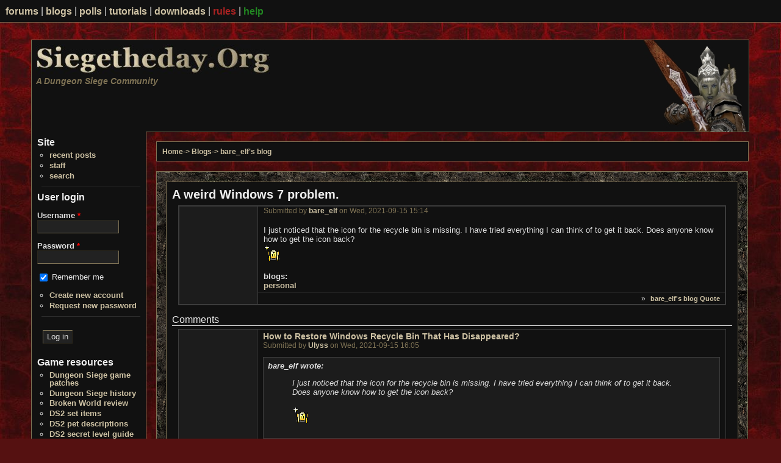

--- FILE ---
content_type: text/html; charset=utf-8
request_url: https://siegetheday.org/?q=node/7300
body_size: 4155
content:
<!DOCTYPE html PUBLIC "-//W3C//DTD XHTML+RDFa 1.0//EN"
  "http://www.w3.org/MarkUp/DTD/xhtml-rdfa-1.dtd">
<html xmlns="http://www.w3.org/1999/xhtml" xml:lang="en" version="XHTML+RDFa 1.0" dir="ltr">

<head profile="http://www.w3.org/1999/xhtml/vocab">
  <meta http-equiv="Content-Type" content="text/html; charset=utf-8" />
<meta name="Generator" content="Drupal 7 (http://drupal.org)" />
<link rel="canonical" href="/?q=node/7300" />
<link rel="shortlink" href="/?q=node/7300" />
<link rel="shortcut icon" href="https://siegetheday.org/files/elf_favicon.ico" type="image/vnd.microsoft.icon" />
  <title>A weird Windows 7 problem. | Siege The Day</title>
  <style type="text/css" media="all">
@import url("https://siegetheday.org/modules/system/system.base.css?swvole");
@import url("https://siegetheday.org/modules/system/system.menus.css?swvole");
@import url("https://siegetheday.org/modules/system/system.messages.css?swvole");
@import url("https://siegetheday.org/modules/system/system.theme.css?swvole");
</style>
<style type="text/css" media="all">
@import url("https://siegetheday.org/modules/book/book.css?swvole");
@import url("https://siegetheday.org/modules/comment/comment.css?swvole");
@import url("https://siegetheday.org/modules/field/theme/field.css?swvole");
@import url("https://siegetheday.org/modules/node/node.css?swvole");
@import url("https://siegetheday.org/modules/poll/poll.css?swvole");
@import url("https://siegetheday.org/modules/search/search.css?swvole");
@import url("https://siegetheday.org/modules/user/user.css?swvole");
@import url("https://siegetheday.org/modules/forum/forum.css?swvole");
</style>
<style type="text/css" media="all">
@import url("https://siegetheday.org/sites/all/modules/contrib/ctools/css/ctools.css?swvole");
@import url("https://siegetheday.org/sites/all/modules/contrib/quote/quote.css?swvole");
</style>
<style type="text/css" media="all">
@import url("https://siegetheday.org/sites/all/themes/siege/style.css?swvole");
</style>
  <script type="text/javascript" src="https://siegetheday.org/misc/jquery.js?v=1.4.4"></script>
<script type="text/javascript" src="https://siegetheday.org/misc/jquery-extend-3.4.0.js?v=1.4.4"></script>
<script type="text/javascript" src="https://siegetheday.org/misc/jquery-html-prefilter-3.5.0-backport.js?v=1.4.4"></script>
<script type="text/javascript" src="https://siegetheday.org/misc/jquery.once.js?v=1.2"></script>
<script type="text/javascript" src="https://siegetheday.org/misc/drupal.js?swvole"></script>
<script type="text/javascript" src="https://siegetheday.org/misc/form-single-submit.js?v=7.100"></script>
<script type="text/javascript" src="https://siegetheday.org/sites/all/modules/contrib/entityreference/js/entityreference.js?swvole"></script>
<script type="text/javascript" src="https://siegetheday.org/sites/all/modules/contrib/quote/quote.js?swvole"></script>
<script type="text/javascript" src="https://siegetheday.org/sites/all/modules/contrib/captcha/captcha.js?swvole"></script>
<script type="text/javascript">
<!--//--><![CDATA[//><!--
jQuery.extend(Drupal.settings, {"basePath":"\/","pathPrefix":"","setHasJsCookie":0,"ajaxPageState":{"theme":"siege","theme_token":"t9lyeT3k_3Q0f9x92xW_1DFlAqT1aTEFYtYaz5DQ0Gg","js":{"misc\/jquery.js":1,"misc\/jquery-extend-3.4.0.js":1,"misc\/jquery-html-prefilter-3.5.0-backport.js":1,"misc\/jquery.once.js":1,"misc\/drupal.js":1,"misc\/form-single-submit.js":1,"sites\/all\/modules\/contrib\/entityreference\/js\/entityreference.js":1,"sites\/all\/modules\/contrib\/quote\/quote.js":1,"sites\/all\/modules\/contrib\/captcha\/captcha.js":1},"css":{"modules\/system\/system.base.css":1,"modules\/system\/system.menus.css":1,"modules\/system\/system.messages.css":1,"modules\/system\/system.theme.css":1,"modules\/book\/book.css":1,"modules\/comment\/comment.css":1,"modules\/field\/theme\/field.css":1,"modules\/node\/node.css":1,"modules\/poll\/poll.css":1,"modules\/search\/search.css":1,"modules\/user\/user.css":1,"modules\/forum\/forum.css":1,"sites\/all\/modules\/contrib\/ctools\/css\/ctools.css":1,"sites\/all\/modules\/contrib\/quote\/quote.css":1,"sites\/all\/themes\/siege\/style.css":1}},"quote_nest":"2","urlIsAjaxTrusted":{"\/?q=node\/7300\u0026destination=node\/7300":true}});
//--><!]]>
</script>
</head>
<body class="html not-front not-logged-in no-sidebars page-node page-node- page-node-7300 node-type-blog" >
  <div id="skip-link">
    <a href="#main-content" class="element-invisible element-focusable">Skip to main content</a>
  </div>
    
<div id="top_menu"><span id="top_links">
	<a href="?q=forum">forums</a> |
	<a href="?q=blog">blogs</a> |
	<a href="?q=poll">polls</a> |
	<a href="?q=book">tutorials</a> |
	<a href="?q=node/850">downloads</a> |
	<a href="?q=node/9" class="rules" title="Site rules, read carefully to have a pleasant stay">rules</a> |
	<a href="?q=node/11" class="sitehelp" title="Documentation on how to operate this site">help</a>
	</span>
	<!-- <div id="bugfix">&#160;</div> -->
</div>


<div id="wrapper">
	<table id="container" border="0" cellpadding="0" cellspacing="0">
		<tbody>
			<tr>
				<td id="header" colspan="2">
					<div id="logo">
						<a href="/" title="Home">
							<img 
src="https://www.siegetheday.org/sites/all/themes/siege/images/logo.jpg" alt="Home" /> 
						</a>
													<div class='site-slogan'>A Dungeon Siege Community</div>
											</div>
					<div id="header_image"></div>
				</td>
			</tr>
			<tr>
				<td id="sidebar-left">
					  <div class="region region-left">
      <div class="block block-menu" id="block-menu-menu-site">
    <h2 class="title">Site</h2>
    <div class="content"><ul class="menu"><li class="first leaf"><a href="/?q=tracker">recent posts</a></li>
<li class="leaf"><a href="/?q=node/544">staff</a></li>
<li class="last leaf"><a href="/?q=search">search</a></li>
</ul></div>
 </div>
  <div class="block block-user" id="block-user-login">
    <h2 class="title">User login</h2>
    <div class="content"><form action="/?q=node/7300&amp;destination=node/7300" method="post" id="user-login-form" accept-charset="UTF-8"><div><div class="form-item form-type-textfield form-item-name">
  <label for="edit-name">Username <span class="form-required" title="This field is required.">*</span></label>
 <input tabindex="1" type="text" id="edit-name" name="name" value="" size="15" maxlength="60" class="form-text required" />
</div>
<div class="form-item form-type-password form-item-pass">
  <label for="edit-pass">Password <span class="form-required" title="This field is required.">*</span></label>
 <input tabindex="1" type="password" id="edit-pass" name="pass" size="15" maxlength="128" class="form-text required" />
</div>
<div class="form-item form-type-checkbox form-item-remember-me">
 <input tabindex="1" type="checkbox" id="edit-remember-me" name="remember_me" value="1" checked="checked" class="form-checkbox" />  <label class="option" for="edit-remember-me">Remember me </label>

</div>
<div class="item-list"><ul><li class="first"><a href="/?q=user/register" title="Create a new user account.">Create new account</a></li>
<li class="last"><a href="/?q=user/password" title="Request new password via e-mail.">Request new password</a></li>
</ul></div><input type="hidden" name="form_build_id" value="form-dfa0faGO1leMQtTgVtwsYgKTY7S2plot0cLHfFTok1A" />
<input type="hidden" name="form_id" value="user_login_block" />
<div class="form-actions form-wrapper" id="edit-actions"><input tabindex="1" type="submit" id="edit-submit" name="op" value="Log in" class="form-submit" /></div></div></form></div>
 </div>
  <div class="block block-block" id="block-block-2">
    <h2 class="title">Game resources</h2>
    <div class="content"><ul>
   <li><a target="_blank" href="http://www.gamefront.com/files/listing/pub2/Dungeon_Siege/Official_Patches/" rel="nofollow">Dungeon Siege game patches</a></li>
   <li><a target="_blank" href="?q=node/1122" rel="nofollow">Dungeon Siege history</a></li>
   <li><a target="_blank" href="?q=node/1" rel="nofollow">Broken World review</a></li>
   <li><a target="_blank" href="resources/ds2_items/set_item_index.htm" rel="nofollow">DS2 set items</a></li>
   <li><a target="_blank" href="http://dungeonsiege2.net/ds2fun/pet/index.en.html" rel="nofollow">DS2 pet descriptions</a></li>
   <li><a target="_blank" href="http://ds.heavengames.com/ds2/Secret%20Level.html" rel="nofollow">DS2 secret level guide</a></li>
   <li><a target="_blank" href="?q=node/679" rel="nofollow">DS1 common damage alterations</a></li>
   <li><a target="_blank" href="?q=node/680" rel="nofollow">DS1 named values for enchantment blocks</a></li>
</ul></div>
 </div>
  <div class="block block-block" id="block-block-4">
    <h2 class="title">Project sites</h2>
    <div class="content"><ul>
<li><a target="_blank" href="http://ds2.bplaced.net/" rel="nofollow">Dungeon Siege II - Outpost</a></li>
<li><a target="_blank" href="http://www.ghastley.org/DS/" rel="nofollow">Dungeon Raider</a></li>
<li><a target="_blank" href="http://www.u6project.com/" rel="nofollow">Ultima 6 Project</a></li>
<li><a target="_blank" href="http://www.u5lazarus.com/" rel="nofollow">Ultima 5: Lazarus</a></li>
<li><a target="_blank" href="http://www.projectbritannia.com/" rel="nofollow">Project Britannia</a></li>
</ul></div>
 </div>
  <div class="block block-user" id="block-user-online">
    <h2 class="title">Who's online</h2>
    <div class="content"><p>There are currently 0 users online.</p></div>
 </div>
  </div>
				</td>
				
				</td>

				<td id="content">
					<table id="content_table">
						<tr>
							<td id="guide"  
>
								<div class="guide">
																		<div class="breadcrumb"><a href="/">Home</a>-> <a href="/?q=blog">Blogs</a>-> <a href="/?q=blog/24">bare_elf&#039;s blog</a></div>								</div>
							</td>
						</tr>
						<tr>
							<td id="main"  >
								<div class="border">
									<div class="main">
										<h1 class="title">A weird Windows 7 problem.</h1>
										<div class="tabs"></div>
																				  <div class="region region-content">
      <div class="block block-system" id="block-system-main">
    <h2 class="title"></h2>
    <div class="content">
<table 
	 
		class="node	" border="0" cellspacing="0" cellpadding="0">
	<tr>
		<td class="user-information" rowspan="4">
						</td>
		<td colspan="2">
					</td>
	</tr>
	<tr>
		<td class="meta">
			<span class="submitted">Submitted by <a href="/?q=user/24" title="View user profile." class="username">bare_elf</a> on Wed, 2021-09-15 15:14</span>	
		</td>
		<td class="meta">
					</td>
	</tr>
	<tr>
		<td class="post" colspan="2"><div class="content"><div class="field field-name-body field-type-text-with-summary field-label-hidden"><div class="field-items"><div class="field-item even"><p>I just noticed that the icon for the recycle bin is missing. I have tried everything I can think of to get it back. Does anyone know how to get the icon back?<br />
<img src="https://siegetheday.org/sites/all/modules/contrib/smiley/packs/custom/elf.gif" alt="Elf" /></p></div></div></div><div class="field field-name-taxonomy-vocabulary-5 field-type-taxonomy-term-reference field-label-above"><div class="field-label">blogs:&nbsp;</div><div class="field-items"><div class="field-item even"><a href="/?q=taxonomy/term/73">personal</a></div></div></div></div></td>
	</tr>
	<tr>
		<td class="links" colspan="2">
				<div>&raquo; <ul class="links inline"><li class="blog_usernames_blog first"><a href="/?q=blog/24" title="Read bare_elf&#039;s latest blog entries.">bare_elf&#039;s blog</a></li>
<li class="quote last"><a href="/?q=comment/reply/7300&amp;quote=1#comment-form" title="Quote this post in your reply.">Quote</a></li>
</ul></div>		</td>	
	</tr>
</table>

<div id="comments" class="comment-wrapper">
          <h2 class="title">Comments</h2>
      
  <a id="comment-54055"></a>

<table class="comment" border="0" cellspacing="0" cellpadding="0">
	<tr>
		<td class="user-information" align="center" rowspan="2">
						</td>
		<td class="post">
			<span class="title"><a href="/?q=comment/54055#comment-54055" class="permalink" rel="bookmark">How to Restore Windows Recycle Bin That Has Disappeared?</a></span>			<div class="submitted">Submitted by <a href="/?q=user/2987" title="View user profile." class="username">Ulyss</a> on Wed, 2021-09-15 16:05</div>
    		<div class="content"><div class="field field-name-comment-body field-type-text-long field-label-hidden"><div class="field-items"><div class="field-item even"><p><div class="bb-quote"><b>bare_elf wrote:</b><blockquote class="bb-quote-body"><p>I just noticed that the icon for the recycle bin is missing. I have tried everything I can think of to get it back. Does anyone know how to get the icon back?<br /><br />
<img src="https://siegetheday.org/sites/all/modules/contrib/smiley/packs/custom/elf.gif" alt="Elf" /></p></blockquote></div></p>

<p>Simply click on “Themes” to go to the desktop icon settings. ... Once again, the problem is easy to fix: Right-click on the desktop and select “View”. In the context menu, select “Show desktop icons”. The Recycle Bin and any other icons will immediately appear on the desktop.</p>

<p>Or: <a href="https://www.cleverfiles.com/howto/restore-windows-recycle-bin.html" rel="nofollow">https://www.cleverfiles.com/howto/restore-windows-recycle-bin.html</a></p></div></div></div></div>
		</td>
	</tr>
	<tr>
		<td class="links">
				&raquo; <ul class="links inline"><li class="quote first last"><a href="/?q=comment/reply/7300/54055&amp;quote=1#comment-form" title="Quote this post in your reply.">quote</a></li>
</ul>		</td>	
	</tr>
</table>
<a id="comment-54056"></a>

<table class="comment" border="0" cellspacing="0" cellpadding="0">
	<tr>
		<td class="user-information" align="center" rowspan="2">
						</td>
		<td class="post">
			<span class="title"><a href="/?q=comment/54056#comment-54056" class="permalink" rel="bookmark">The recycle bin is not gone.</a></span>			<div class="submitted">Submitted by <a href="/?q=user/24" title="View user profile." class="username">bare_elf</a> on Wed, 2021-09-15 22:21</div>
    		<div class="content"><div class="field field-name-comment-body field-type-text-long field-label-hidden"><div class="field-items"><div class="field-item even"><p>The folder is there and the words "recycle bin" are there just the trash can icon is missing. Thanks for the suggestions but none of them work.</p></div></div></div></div>
		</td>
	</tr>
	<tr>
		<td class="links">
				&raquo; <ul class="links inline"><li class="quote first last"><a href="/?q=comment/reply/7300/54056&amp;quote=1#comment-form" title="Quote this post in your reply.">quote</a></li>
</ul>		</td>	
	</tr>
</table>
<a id="comment-54057"></a>

<table class="comment" border="0" cellspacing="0" cellpadding="0">
	<tr>
		<td class="user-information" align="center" rowspan="2">
						</td>
		<td class="post">
			<span class="title"><a href="/?q=comment/54057#comment-54057" class="permalink" rel="bookmark">Just reboot and pray ...</a></span>			<div class="submitted">Submitted by <a href="/?q=user/2987" title="View user profile." class="username">Ulyss</a> on Wed, 2021-09-15 22:47</div>
    		<div class="content"><div class="field field-name-comment-body field-type-text-long field-label-hidden"><div class="field-items"><div class="field-item even"><p><div class="bb-quote"><b>bare_elf wrote:</b><blockquote class="bb-quote-body"><p>The folder is there and the words "recycle bin" are there just the trash can icon is missing. Thanks for the suggestions but none of them work.</p></blockquote></div></p>

<p>Just reboot - But I don't have anymore Windows 7 - Windows 10 is more reliable and solid that this old Windows 7 (and Windows 8.1). You keep Windows 7 32 bits for old programs/old games (32 bits)?</p></div></div></div></div>
		</td>
	</tr>
	<tr>
		<td class="links">
				&raquo; <ul class="links inline"><li class="quote first last"><a href="/?q=comment/reply/7300/54057&amp;quote=1#comment-form" title="Quote this post in your reply.">quote</a></li>
</ul>		</td>	
	</tr>
</table>
<a id="comment-54058"></a>

<table class="comment" border="0" cellspacing="0" cellpadding="0">
	<tr>
		<td class="user-information" align="center" rowspan="2">
						</td>
		<td class="post">
			<span class="title"><a href="/?q=comment/54058#comment-54058" class="permalink" rel="bookmark">Rebooting/restarting works thanks</a></span>			<div class="submitted">Submitted by <a href="/?q=user/24" title="View user profile." class="username">bare_elf</a> on Thu, 2021-09-16 02:39</div>
    		<div class="content"><div class="field field-name-comment-body field-type-text-long field-label-hidden"><div class="field-items"><div class="field-item even"><p>Yes I keep windows 7 64 bit because of old software and games that will not run on windows 10 and 11. If the icon for the recycle bin goes away again I will just restart. Thank you for the help.</p></div></div></div></div>
		</td>
	</tr>
	<tr>
		<td class="links">
				&raquo; <ul class="links inline"><li class="quote first last"><a href="/?q=comment/reply/7300/54058&amp;quote=1#comment-form" title="Quote this post in your reply.">quote</a></li>
</ul>		</td>	
	</tr>
</table>

  </div>
</div>
 </div>
  </div>
																			</div>
								</div>
							</td>
													</tr>
					</table>
				</td>
			</tr>
			<tr>
				<td id="footer_left"></td>
				<td id="footer"></td>
			</tr>
		</tbody>
	</table>

</div>

  </body>
</html>


--- FILE ---
content_type: text/css
request_url: https://siegetheday.org/sites/all/themes/siege/style.css?swvole
body_size: 9346
content:
@CHARSET "UTF-8";

/*
*	Siege css - style
*	
*	$Id: style.css,v 1 2007/07/10 sol77 Exp $
*
*	Stylesheet for the theme's layout
* 
*	Divided into:
*
*	- general elements
*	- top menu 
*	- wrappers
*	- header
*	- sidebars
*	- main
*	- footer
*
*	and subdivisions:
*
*	HTML-selectors
*	ID-selectors
*	class-selectors
*
*/

/**
*   EXTERNAL STYLE SHEETS 
*/

@import "layout.css";
@import "icons.css";
/*@import "oldstyle.css";*/

/*
*	Colors:
*
*	#ccc
*	#ddd
*	#CEC2A4
*	#7E7254
*	#111
*	#1c1c1c
*	#2c2c2c
*	#3c3c3c
*	#333
*	#611
*
*/

#bugfix {
	position: fixed;
	top: 0;
	right: 0;
	z-index: -12;
	height: 4em;
	width: 3em;
}


/* general elements */

body {
	background-image: url('images/bg.jpg');
	background-color: #511;
	color: #ddd;
	font-size: 13px;
	font-family: "Segoe UI", helvetica, arial, sans-serif;
}

a {
	color: #CEC2A4;
	text-decoration: none;
}

a:hover {
	text-decoration: underline;
}

a:active {
	color: #eee;
	text-decoration: underline;
}

a.anchor {
	color: #eee;
	text-decoration: none;
	font-weight: none;
}

em {
	color: #fff;
}

fieldset {
	border: 1px solid #7E7255;
}

input, input[type="text"], input[type="password"], textarea, select {
	background: #222;
	border: 1px inset #7E7255;
	color: #ddd;
}

option[selected] {
	background: 2c2c2c;
	border: 1px solid #3c3c3c;
}

button, input[type="reset"], input[type="button"], input[type="submit"] {
	border: 1px outset #7E7255;
}

input[type="file"] {
	background: #222;
	color: #ddd;
}

.resizable-textarea .grippie {
	background: #1c1c1c url(../../../../misc/grippie.png) no-repeat scroll center 2px;
	border: 1px solid #3c3c3c;
}

.fieldset-wrapper thead th {
	border-bottom: 1px solid #3c3c3c;
}

.fieldset-wrapper table {
	background: #111;
	border: 0;
}

.fieldset-wrapper tr.even, .fieldset-wrapper tr.odd {
	border: 0;
}

.fieldset-wrapper td {
	background: #111;
	border: 0;
}

ul li, .item-list ul li {
	list-style-type: square;
}

pre.bb-code-block {
	background: #1c1c1c;
	color: #ddd;
	border: 1px solid #3c3c3c;
	max-width: 100%;
	max-height: 80em;
	padding: 0.5em;
	overflow: auto;
	font-size: 1em;
	font-family: monospace;
}

.quote-msg, .bb-quote {
	background: #1c1c1c;
	color: #ddd;
	border: 1px solid #3c3c3c;
	font-style: italic;
	font-size: 1em;
	padding: 0.5em;
}

.quote-author {
	font-style: italic;
	font-weight: bold;
}

table {
	border-collapse: collapse;
}

table thead th {
	border-bottom: 1px solid #7E7254;
}

table tbody {
	border: 1px solid #3c3c3c;
}

tr.odd, tr.even {
	border: 0px;
}

table td {
	background: #111;
	border: 0;
}

tr.even, tr.odd {
       background-color: #2c2c2c;
}

tr.odd td {
	background: #2c2c2c;
}

tr.even td {
	background: #1c1c1c;
}

#container tbody, #main tbody {
	border: 0;
}

.block h2.title {
	font-size: 1.2em;
}

h1.title, h2.title, h3.title {
	color: #eee;
}

td#main h1, td#main h2, td#main h3 {
	color: #eee;
}

td#main h2, td#main h3 {
	font-weight: normal;
}

#main div.tabs ul.tabs.primary {
	padding-bottom: 0px;
	margin-bottom: 0.7em;
} 

.tabs ul.tabs li.active a {
	color: #ddd;
}

.submitted {
	color: #7E7254;
}

.new {
	color: #c11;
}

.tabs ul.tabs.primary {
	border-bottom: 1px solid #7E7254;
	padding-bottom: 0;
} 

.tabs ul.tabs.primary li a {
	background: #333;
	border-width: 1px;
	border-style: solid solid none;
	border-color: #7E7254;
} 

.tabs ul.tabs.primary li.active a {
	background: #111;
	border-bottom: 1px solid #111;
} 

.tabs ul.tabs.secondary {
	border-bottom: 1px solid #3c3c3c;
	padding-bottom: 1em;
} 

.tabs ul.tabs.secondary li {
	vertical-align: middle;
	line-height: 0.8em;
} 

.tabs ul.tabs.secondary li a.active {
	border-bottom: 2px solid #7E7254;
} 


/* top menu */

div.messages.status {
	background: #611;
	border: 1px solid #7E7254;
	color: #eee;
}

div.messages.status a {
	font-weight: bold;
}

div.messages.status ul li {
	list-style-type: circle;
	list-style-image: none;
	list-style-position: normal;
	margin: 0;
}

div.error {
	background: #611;
	border: 2px dashed #eee;
	color: #eee;
	font-size: 1em;
}

#top_menu {
	background-color: #111;
	border-bottom: 1px solid #7E7254;
	z-index: 5;
}

#top_menu a {
	font-family: georgia, arial, helvetica;
	font-weight: bold;
}

#top_menu a.rules {
	color: #a22;
}

#top_menu a.sitehelp {
	color: #282;
}


/* wrappers */ 

td#content {
	border-top: 1px solid #7E7254;
	background: none;
}

#content_table {
	
}


/* header */

td#header {
	background: #111;
	border: 1px solid #7E7254;
	border-bottom: 0;
}

#header #header_image {
	background: url(images/elf.jpg) no-repeat bottom right;
}

.site-slogan {
	color: #7E7254;
	display: block;
	font-size: 1.1em;
	font-style: italic;
	font-weight: bold;
}


/* guide */

#container td#guide a {
	font-weight: bold;
	text-decoration: none;
}

#container td#guide {
	background: none;
}

#container td#guide div.guide {
	background: #111;
	border: 1px solid #7E7254;
	color: #CEC2A4;
}

td#guide .breadcrumb {
	font-weight: bold;
	font-size: 0.9em;
}


/* sidebars */

td#sidebar-left a, td#sidebar-right a {
	font-weight: bold;
}

td#sidebar-left {
	background: #111;
	border: solid #7E7254;
	border-width: 0 1px 0px 1px;
}

td#sidebar-right {
	background: none;
}

#sidebar-left .block ul {
	border-bottom: 1px solid #2c2c2c;
	padding-bottom: 0.5em;
}

ul.menu li, #sidebar-left ul li, #sidebar-right .item-list ul li {
	list-style-type: circle;
	list-style-image: none;
	list-style-position: normal;
	margin: 0;
}

#sidebar-left ul.menu li.collapsed {
	list-style-type: disc;
}

#sidebar-left ul.menu li.expanded {
	color: #ddd;
	list-style-type: disc;
}

#sidebar-left ul.menu li a.active {
	color: #ddd;
	list-style-type: disc;
}

#sidebar-right div.block {
	background: #111;
	border: 1px solid #7E7254;
}


li a.active {
	color: #ddd;
}

	
/* main */

.content h1, .content h2 {
	border-bottom: 1px solid #ddd;
}

tr.error {
	background: #611;
	color: #eee;
	font-size: 1em;
}

td#main {
	background: none;
}

td#main a {
	font-weight: bold;
}

td#main div.border {
	background: url(images/bg_main.png);
	border: 1px solid #7E7254;
}

td#main div.main {
	background: #111;
	border: 1px solid #7E7254;
	font-size: 1em;
}

#main.frontpage .content img {
	max-height: 33em;
	max-width: 44em;
}

#main .content img {
	max-height: 43em;
	max-width: 57.5em;
}

table.system-status-report .info th, table.system-status-report .ok th, 
table.system-status-report .error th, td.active {
	color: #CEC2A4;
}


/* footer */	

#container td#footer, #container td#footer_left, #container td#footer_right {
	background: #111;
	border-color: #7E7255;
	border-style: solid;
	border-width: 1px 0;
	color: #7E7254;
	height: 3.8em;
}

#container td#footer_left {
	border-width: 0 0 1px 1px;
}

#container td#footer {
	border-width: 1px 1px 1px 0;
}


/* modules */

#forum table, #privatemsg-list-form table {
	border: 1px solid #3c3c3c;
}

#forum thead th, #privatemsg-list-form thead th {
	border: 0;
	color: #eee;
}

#forum table td, #privatemsg-list-form table td {
	background: #111;
}

#forum tr.even, #forum tr.odd, #privatemsg-list-form tr.even, #privatemsg-list-form tr.odd {
	border: 1px solid #3c3c3c;

}

#forum td.container {
	background: #2c2c2c;
	padding: 0.7em;
}

#forum td {
	padding: 0.3em;
	vertical-align: middle;
}

#forum td.topics, div#forum td.last-reply, div#forum td.replies {
	background: #1c1c1c;
	color: #ddd;
}

/* nodes */

.node .forum-topic-navigation.clear-block {
/*
	display: none;
*/
	background: #1c1c1c;
	border-bottom: 1px solid #3c3c3c;
	border-top: 1px solid #3c3c3c;
	padding: 0.3em;
}

.node {
	border: 2px solid #3c3c3c;
	margin-bottom: 1.2em;
}

.node td.user-information {
	background: #1c1c1c;
	border-right: 1px solid #3c3c3c;
	
}

.node h1.title, .node h2.title {
	
}

#container .node td.links {
	border-top: 1px solid #3c3c3c;
	text-align: right;
}

#container .node td.user-information {
	width: 114px;
	padding: 7px;
	text-align: left;
}

.node td.user-information .user-picture {
	margin-left: auto;
	margin-right: auto;
	padding: 0 auto;
	width: 100px;
	
}

.node td.user-information img {
	border: 0;
	max-height: 150px;
	max-width: 100px;
	vertical-align: top;
}

#container .node.frontpage td.user-information {
	width: 2.2em;
	padding: 0;
}

/* comments */

.comment {
	border: 1px solid #3c3c3c;
	margin-bottom: 1.2em;
}

.comment td.user-information {
	background: #1c1c1c;
	border-right: 1px solid #3c3c3c;
	
}

#container .comment td.links {
	border-top: 1px solid #3c3c3c;
	text-align: right;
	height: 1.2em;
	padding: 0.3em;
}

#container .comment td.links ul {
	padding: 0;
	margin: 0;
	display: inline;
}

#container .comment td.user-information {
	width: 114px;
	padding: 7px;
	text-align: left;
}

.comment td.user-information .user-picture {
	margin-left: auto;
	margin-right: auto;
	padding: 0 auto;
	width: 100px;
	
}

.comment td.user-information img {
	border: 0;
	max-height: 150px;
	max-width: 100px;
	vertical-align: top;
}

/* polls */

.poll .bar {
	background-color:	#2c2c2c;
	border: 1px solid #3c3c3c;
}

.poll .bar .foreground {
	background-color:	#7E7254;
}

/* smiley */

.smileysWindowtext {
	background: #2c2c2c;
	color: #ddd;
	text-align: center;
}

.smileysWindow {
	background: #1c1c1c;
	border: 1px dashed #7E7254;
}

/* mods */

.field-field-download-external, .field-field-upload {
	background-color:	#2c2c2c;
	border: 1px solid #3c3c3c;
}


/* fix for action on forum replies */
.forum-post-links li.comment-edit, .forum-post-links li.comment-delete, .forum-post-links li.quote, .forum-post-links 
li.comment-reply {
	padding-left: 0.7em;
}

/* fix for administrative tabs on content create/edit */
#content .vertical-tabs ul.vertical-tabs-list li {
	background: #333;
	list-style-type: none;
}

#content .vertical-tabs ul.vertical-tabs-list li.selected {
	background: #fff;
}


--- FILE ---
content_type: text/css
request_url: https://siegetheday.org/sites/all/themes/siege/layout.css
body_size: 4165
content:
@CHARSET "UTF-8";

/*
*	Siege css - layout
*	
*	$Id:?
*
*	Stylesheet for the theme's layout
* 
*	Divided into:
*
*	- general elements
*	- top menu 
*	- wrappers
*	- header
*	- sidebars
*	- main
*	- footer
*
*	and subdivisions:
*
*	HTML-selectors
*	ID-selectors
*	class-selectors
*
*/


/* general elements */

body {
	margin: 0;
	padding: 5em 0;
}

h1, h2, h3, h4, h5, h6 {
  margin-bottom: 0.5em;
}

h1 {
	font-size: 1.5em;
	font-weight: bold;
}

h2 {
	font-size: 1.4em;
	font-weight: bold;
}

h3 {
	font-size: 1.4em;
	font-weight: normal;
}

input, input[type="text"], input[type="password"], textarea, select {
	font-size: 1em;
}

input[type="text"], input[type="password"] {
	height: 1.4em;
}

button, input[type="reset"], input[type="button"], input[type="submit"] {
	height: 1.7em;
	margin: 0.7em;
	vertical-align: middle;
}

input[type="file"] {
	height: 2em;
	font-size: 1em;
}

tr.odd td, tr.even td {
  padding: 0.3em;
}

#container td {
	/*padding: 0.7em;*/
	vertical-align: top;
}

td#content {
	/*padding: 1.2em 0 1.2em 1.2em;*/
	vertical-align: top;
}

ul, .block ul {
	margin: 0 0 0 0.5em;
	padding: 0 0 0 1em;
}

ul li.collapsed, .item-list ul li, .block ul li {
	padding: 0 0 0.3em 0;
	line-height: 1em;
}

.title {
	margin-top: 0;
	margin-bottom: 0.3em;
}

.meta {
	vertical-align: top;
	padding: 0 0.7em;
}

.submitted, .terms, .links {
	font-size: 0.9em;
}

.new {
	font-size: 1em;
	margin-left: 0.7em;
}

.submitted, .terms {
	margin-top: 0;
	vertical-align: top;
}

.terms {
	float: right;
}

#main div.main .terms ul {
	padding-bottom: 0;
}

#container .node td.links {
	padding: 0.3em 0.7em;
}

.box {
	margin-bottom: 1.2em;
}

.description {
	margin: 0.3em 0.3em 0.3em 0;
}

.download_categories {
	padding-left: 1.2em;
	margin-bottom: 1em;
}

img.left {
	float: left;
	margin: 0.7em;
	margin-left: 0;
}

img.right {
	float: right;
	margin: 0.7em;
	margin-right: 0;
}


/* top menu */

div.messages {
	line-height: 1.2em;
	font-size: 1.2em;
	text-align: left;
	padding: 0.7em;
	margin-left: auto;
	margin-right: auto;
	margin-bottom: 1.2em;
	width: 60%;
}

div.messages.status ul {
	margin: 0 auto;
	padding-left: 1em;
}

div.messages.status li {
	list-style-type: circle;
}

div.error {
	line-height: 1.2em;
	font-size: 1.2em;
	text-align: left;
	margin-left: auto;
	margin-right: auto;
	margin-bottom: 1.2em;
	width: 60%;
	padding: 0.7em;
}

#top_menu {
	height: 2.8em;
	width: 100%;
	position: absolute;
	top: 0;
	left: 0;
}

#top_links {
	line-height: 1.2em;
	font-size: 1.2em;
	position: absolute;
	top: 0.6em;
	left: 0.6em;
}

#top_links a {
	vertical-align: middle;
}


/* wrappers */ 

#wrapper {
	width: 92%;
	margin-left: auto;
	margin-right: auto;
}

#container {
	width: 100%;
	border: 0px solid #eee;
	padding: 0;
	margin: 0;
}

#content_table {
	width: 100%;
}

/* header */

td#header {
	height: 150px;
	padding: 0;
}

#header #logo {
	float: left;
	margin: 0.5em;
}

#header #header_image {
	float: right;
	height: 150px;
	width: 216px;
}


/* guide */

#container #guide {
	height: 1.2em;
	padding: 1.2em;
	padding-right: 0;
}

#container #guide div.guide {
	padding: 0.7em;
	margin: 0;
}

#guide .breadcrumb {
	vertical-align: middle;
	padding: 0;
}

#guide_choice {
	margin-left: auto;
	margin-right: auto;
}
	
#choice_spacer {
	width: 20%;
	height: 175px;
}

#left_choice {
	width: 325px;
	height: 175px;
}

#right_choice {
	width: 325px;
	height: 175px;
}

#mission{
	font-size: 1.2em;
	text-align: center;
	margin-bottom: 0.7em;
}


/* sidebars */

td#sidebar-left, #sidebar-right {
	width: 16%;
	min-width: 13em;
}

td#sidebar-right {
	margin: 1.2em;
	margin-right: 0;
}

#sidebar-left div.block {
	margin: 0.7em;
}

#sidebar-right div.block {
	margin-bottom: 1.2em;
	padding: 0.7em;
}
	
/* main */

#main.frontpage {
	padding-left: 1.2em;
	padding-right: 1.2em;
	padding-bottom: 1.2em;
}

td#main {
	padding-left: 1.2em;
	padding-bottom: 1.2em;
}

#main div.border {
	padding: 1.2em;
}

#main div.main {
	padding: 0.7em;
}

#main div.main ul {
	padding-bottom: 0.7em;
}

tr.error {
	padding: 0.7em;
}

	
/* footer */	


/* modules */

/* forum */

#forum table, #privatemsg-list-form table {
	width: 98%;
	margin-left: auto;
	margin-right: auto;
}


/* node */

.node, .comment {
	width: 98%;
	margin-left: auto;
	margin-right: auto;
}

.frontpage .node  {
	width: 96%;
}

.node h2.title {
	margin-bottom: 0;
	padding-left: 0.5em;
}

.post {
	padding: 0.3em 0.7em;
}

.post div.content {
	vertical-align: top;
}

.comment .title {
	font-size: 1.1em;
}

/* mods */

.field-field-download-external, .field-field-upload {
	padding: 0.3em 0.7em;
}




--- FILE ---
content_type: text/css
request_url: https://siegetheday.org/sites/all/themes/siege/icons.css
body_size: 48
content:
/*   $Id: icons.css,v 1.2 2006/10/23 04:36:43 zirafa Exp $ */

/**
*   ICON STYLES 
*
*  Puts all the references to icon images in one place.
*/

/* Leaf, collapsed, and expanded icons used for navigation*/
html.js fieldset.collapsible legend a {
	background: transparent url(images/menu-expanded.png) no-repeat scroll 3px 75%;
	padding-left: 15px;
}

html.js fieldset.collapsed legend a {
	background-image: url(images/menu-collapsed.png);
	background-position: 3px 50%;
}


